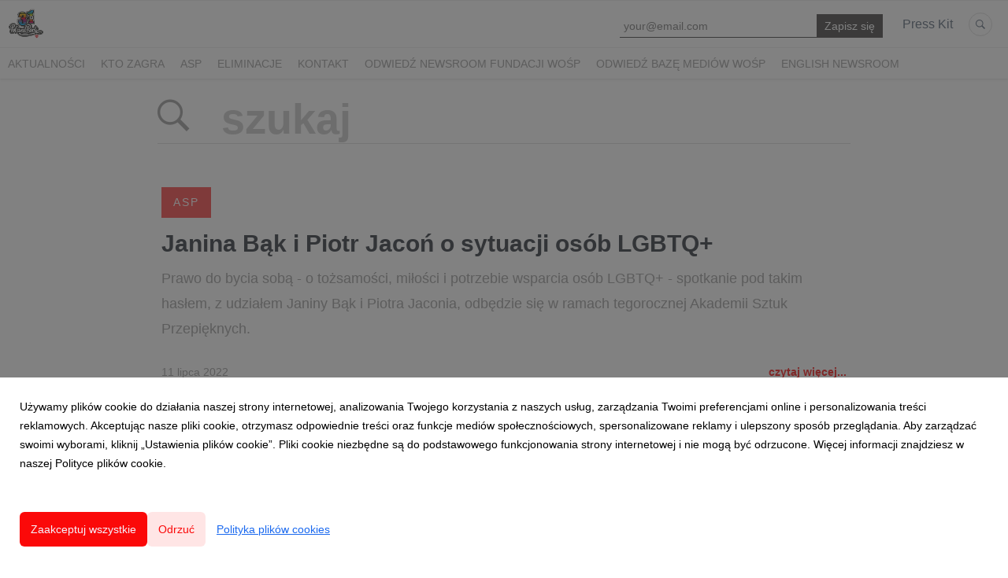

--- FILE ---
content_type: text/html; charset=utf-8
request_url: https://newsroom.polandrockfestival.pl/search?tag=janina+b%C4%85k
body_size: 6412
content:
<!DOCTYPE html>
<html lang="pl">
<head>
  <meta charset="utf-8">
  

  <meta content="summary" name="twitter:card" /><link href="http://newsroom.polandrockfestival.pl/search" rel="canonical" /><title>Pol&#39;and&#39;Rock Festival</title><meta content="Pol&#39;and&#39;Rock Festival" name="twitter:title" /><meta content="Pol&#39;and&#39;Rock Festival" property="og:title" /><meta content="woodstock, festiwal, festival, pol&#39;and&#39;rock, polandrock, kostrzyn nad odrą, owsiak" name="keywords" /><meta content="Pol&#39;and&#39;Rock Festival (wcześniej Przystanek Woodstock) to największy w Polsce i jeden z największych w Europie festiwali muzycznych." name="description" /><meta content="Pol&#39;and&#39;Rock Festival (wcześniej Przystanek Woodstock) to największy w Polsce i jeden z największych w Europie festiwali muzycznych." property="og:description" /><meta content="Pol&#39;and&#39;Rock Festival (wcześniej Przystanek Woodstock) to największy w Polsce i jeden z największych w Europie festiwali muzycznych." name="twitter:description" /><meta content="https://prowly-prod.s3.eu-west-1.amazonaws.com/uploads/PressRoom/1477/cover_photo/094f1e310bb3127ade3e6583802d0853.jpg" property="og:image" /><meta content="https://prowly-prod.s3.eu-west-1.amazonaws.com/uploads/PressRoom/1477/cover_photo/094f1e310bb3127ade3e6583802d0853.jpg" name="twitter:image:src" />
  <meta content="IE=edge,chrome=1" http-equiv="X-UA-Compatible">
  <meta content="pl" http-equiv="Content-Language">
  <meta name="viewport" content="width=device-width, initial-scale=1.0">
  <style>
      html {
        display: none;
      }
  </style>
    <link rel="alternate" type="application/rss+xml" title="RSS" href=//newsroom.polandrockfestival.pl/rss>
  <meta content="on" http-equiv="x-dns-prefetch-control" /><link href="https://googletagmanager.com" rel="dns-prefetch" /><link href="https://google-analytics.com" rel="dns-prefetch" /><link href="https://googleadservices.com" rel="dns-prefetch" /><link href="https://cdn.heapanalytics.com" rel="dns-prefetch" /><link href="https://widget.intercom.io" rel="dns-prefetch" /><link href="https://connect.facebook.net" rel="dns-prefetch" />
  <link href="https://prowly-prod.s3.eu-west-1.amazonaws.com/uploads/4843/journals/1477/favicon/image/apple_touch_icon-46e3e076d275eb0178d69f54182b016f.png" rel="apple-touch-icon" sizes="180x180" /><link href="https://prowly-prod.s3.eu-west-1.amazonaws.com/uploads/4843/journals/1477/favicon/image/icon_32-66ad5bdab18990d1326ee8a568fbbbd5.png" rel="icon" sizes="32x32" type="image/png" /><link href="https://prowly-prod.s3.eu-west-1.amazonaws.com/uploads/4843/journals/1477/favicon/image/icon_16-de1c52dc1dd094ee62472707e69423ac.png" rel="icon" sizes="16x16" type="image/png" />
  <script nonce="FqnmGPcB0O8x6cU+PZ5fC5qwxpGHsClAbowWMEca/nQ="> </script>
    <link rel="preload" media="screen" href="//newsroom.polandrockfestival.pl/assets/core_2_theme/all-4ac8691471c3af6079b1655191de50b07c752e59a6c425b34f3354612f5d839d.css" as="style" data-turbolinks-track="true" />
    <script nonce="FqnmGPcB0O8x6cU+PZ5fC5qwxpGHsClAbowWMEca/nQ=">
      document.querySelector('link[rel="preload"]').onload = function() {
        this.rel = 'stylesheet';
      };
    </script>
      <style media="screen" type="text/css">
      .bg-client--base, .turbolinks-progress-bar {
        background: #fb0909;
      }
      .bg-client--alpha-0, .bg-client--alpha {
        background: rgba(251,9,9,0.8);
      }
      .bg-client--alpha-0-1, .bg-client--alpha-1 {
        background: rgba(251,9,9,0.7);
      }
      .bg-client--alpha-0-2, .bg-client--alpha-2 {
        background: rgba(251,9,9,0.6);
      }
      .bg-client--alpha-0-3, .bg-client--alpha-3 {
        background: rgba(251,9,9,0.5);
      }
      .bg-client--alpha-0-4, .bg-client--alpha-4 {
        background: rgba(251,9,9,0.4);
      }
      .bg-client--alpha-0-5, .bg-client--alpha-5 {
        background: rgba(251,9,9,0.3);
      }
      .bg-client--alpha-0-6, .bg-client--alpha-6 {
        background: rgba(251,9,9,0.1);
      }
      .bg-client--hover:hover {
        background: #fb0909;
      }
      .color-client--base {
        color: #fb0909;
      }
      .color-client--hover:hover {
        color: #fb0909;
      }
      .svg-client--hover:hover svg path {
        fill: #fb0909;
      }
      .border-client, .border--client {
        border: 1px solid #fb0909;
      }
      .border-client--base, .border--client--base {
        border-color: #fb0909 !important;
      }
      .border-client--hover:hover, .border--client--hover:hover {
        border: 1px solid #fb0909 !important;
      }
      .shadow-client--hover:hover, .shadow--client--hover:hover {
        box-shadow: 0px 0px 1px 6px rgba(251,9,9,0.1) !important;
      }
      .shadow-client--hover-2:hover, .shadow--client--hover-2:hover {
        box-shadow: 0px 0px 0px 3px rgba(251,9,9,0.3) !important;
      }
      .border-client--bottom {
        border-bottom: 3px solid #fb0909;
      }
      .border-client--top {
        border-top: 3px solid #fb0909;
      }
    </style>

  <link href="https://fonts.googleapis.com" rel="preconnect" /><link crossorigin="" href="https://fonts.gstatic.com" rel="preconnect" /><link href="https://fonts.googleapis.com/css2?family=Arial&amp;family=Arial&amp;display=swap" rel="stylesheet" /><style media="screen" type="text/css"> .header-font { font-family: Arial} body, .text-font { font-family:  Arial}</style>
  <script nonce="FqnmGPcB0O8x6cU+PZ5fC5qwxpGHsClAbowWMEca/nQ="> docReady(function() {   if(getCookie('cookies-agreement') === "true") {     loadScripts();   } }); function loadScripts() {   loadTwitterScripts();   loadFacebookConnect();   loadInstagram(); } function loadInstagram() {   var twitter=document.createElement('script');   twitter.setAttribute("type","text/javascript");   twitter.setAttribute("id","instagram-script");   twitter.setAttribute("async","");   twitter.setAttribute("defer","");   twitter.setAttribute("src","//platform.instagram.com/en_US/embeds.js");   document.getElementsByTagName("head")[0].appendChild(twitter); } function loadTwitterScripts() {   var twitter=document.createElement('script');   twitter.setAttribute("type","text/javascript");   twitter.setAttribute("id","twitter-wjs");   twitter.setAttribute("async","");   twitter.setAttribute("defer","");   twitter.setAttribute("src","//platform.twitter.com/widgets.js");   document.getElementsByTagName("head")[0].appendChild(twitter); } function loadFacebookConnect() {   var facebook=document.createElement('script');   facebook.setAttribute("type","text/javascript");   facebook.setAttribute("id","facebook-script");   facebook.append(`    (function(d, s, id){   var js, fjs = d.getElementsByTagName(s)[0];   if (d.getElementById(id)) {return;}   js = d.createElement(s); js.id = id;   js.src = "https://connect.facebook.net/en_US/sdk.js";   fjs.parentNode.insertBefore(js, fjs);   }(document, 'script', 'facebook-jssdk'));`);   document.getElementsByTagName("head")[0].appendChild(facebook); } function getCookie(key) {   var keyValue = document.cookie.match('(^|;) ?' + key + '=([^;]*)(;|$)');   return keyValue ? keyValue[2] : null; } function docReady(fn) {   if (document.readyState === "complete" || document.readyState === "interactive") {       setTimeout(fn, 1);   } else {       document.addEventListener("DOMContentLoaded", fn);   } }</script>
  
  
  
  
  <script nonce="FqnmGPcB0O8x6cU+PZ5fC5qwxpGHsClAbowWMEca/nQ="> function getCookie(key) {   var keyValue = document.cookie.match('(^|;) ?' + key + '=([^;]*)(;|$)');   return keyValue ? keyValue[2] : null; } function docReady(fn) {   if (document.readyState === "complete" || document.readyState === "interactive") {       setTimeout(fn, 1);   } else {      document.addEventListener("DOMContentLoaded", fn);   } }</script><script>docReady(function() {
  if(getCookie('cookies-agreement') !== "false") {
    var gaScript = document.createElement('script');
    gaScript.setAttribute("id","ga-script");
    gaScript.append(`(function(i,s,o,g,r,a,m){i['GoogleAnalyticsObject']=r;i[r]=i[r]||function(){(i[r].q=i[r].q||[]).push(arguments)},i[r].l=1*new Date();a=s.createElement(o),m=s.getElementsByTagName(o)[0];a.async=1;a.src=g;m.parentNode.insertBefore(a,m)})(window,document,'script','//www.google-analytics.com/analytics.js','ga');
    ga('create', 'UA-3374442-16', 'auto');
    ga('send', 'pageview');`);
    document.getElementsByTagName("head")[0].appendChild(gaScript);
  }
});</script>
  
</head>
<body>
  
  <div class="pr-menu-wrapper pr-menu-upper-mobile"><div class="pr-menu pr-menu-upper"><div class="pr-menu-upper-name"><a href="/" rel="" target="" title="Pol&#39;and&#39;Rock Festival"><img alt="Pol&#39;and&#39;Rock Festival logo" class="pr-menu-logo" src="https://prowly-prod.s3.eu-west-1.amazonaws.com/uploads/press_rooms/company_logos/1477/adb32814fb3e571b3a5a1f5efcbedab6.jpg" /></a></div><div class="pr-menu-list-toggle-static margin-right--large"><i class="ion-android-menu pr-menu-mobile-open"></i></div><div class="pr-menu-list-toggle margin-right--large"><i class="ion-android-menu pr-menu-mobile-open"></i></div><div class="display-none--sm padding-right--base"><ul class="pr-menu-list"><div class="newsletter-menu_bar margin-top--small"><div class="form__content-menu flex--right"><div class="errors-container"></div><div class="form-container form__content-menu"><form novalidate="novalidate" action="/journal_newsletter/subscribe" accept-charset="UTF-8" method="post"><input type="hidden" name="authenticity_token" value="GG7_0TGmZ34UFMUvbOnO4jIBlHF2a5tu8PmeW9dATezqTrby3e5vo2VR5majEAWFKa-MvrINtmpNlNh8ToqKrA" autocomplete="off" /><input class="form__input-menu pr-text--medium header-font" name="your_name" placeholder="Your name" style="display: none !important;" type="text" /><input class="form__input-menu pr-text--medium header-font" name="email" placeholder="your@email.com" style="border-bottom: 1px solid #3c3b3b" type="text" /><input name="presenter" type="hidden" value="menu_bar" /><input name="url" type="hidden" value="https://newsroom.polandrockfestival.pl/search?tag=janina+b%C4%85k" /><input class="form__button-menu pr-text--large header-font pr-font--condensed color-white" style="background-color: #3c3b3b" type="submit" value="Zapisz się" /></form></div></div></div><li class="pr-menu-list-item pr-pr-menu-list-item--alt pr-menu-presskit"><a class="pr-menu-list-item pr-font--condensed header-font" href="/presskits">Press Kit</a></li><li class="pr-menu-list-item pr-pr-menu-list-item--alt"><a class="pr-menu-list-item" href="/search"><i class="ion-ios-search-strong pr-menu-list-item-icon"></i></a></li></ul></div></div><div class="pr-menu pr-menu-lower"><ul class="pr-menu-list flex--space-between flex--grow"><div class="pr-tabs--responsive"><ul class="pr-menu--responsive"><li class="pr-menu-list-item pr-menu-list-item--bottom pr-font--condensed header-font"><a class="pr-font--condensed" href="/releases/news">Aktualności</a></li><li class="pr-menu-list-item pr-menu-list-item--bottom pr-font--condensed header-font"><a class="pr-font--condensed" href="/releases/kto-zagra">Kto zagra</a></li><li class="pr-menu-list-item pr-menu-list-item--bottom pr-font--condensed header-font"><a class="pr-font--condensed" href="/releases/asp">ASP</a></li><li class="pr-menu-list-item pr-menu-list-item--bottom pr-font--condensed header-font"><a class="pr-font--condensed" href="/releases/kto-zaga">Eliminacje</a></li><li class="pr-menu-list-item pr-menu-list-item--bottom pr-font--condensed header-font"><a class="pr-font--condensed" href="/releases/kontakt">Kontakt</a></li><li class="pr-menu-list-item pr-menu-list-item--bottom pr-font--condensed header-font"><a class="pr-font--condensed" href="/releases/odwiedz-newsroom-fundacji-wosp">Odwiedź newsroom Fundacji WOŚP</a></li><li class="pr-menu-list-item pr-menu-list-item--bottom pr-font--condensed header-font"><a class="pr-font--condensed" href="/releases/odwiedz-baze-mediow-wosp">Odwiedź Bazę Mediów WOŚP</a></li><li class="pr-menu-list-item pr-menu-list-item--bottom pr-font--condensed header-font"><a class="pr-font--condensed" href="/releases/english-newsroom">English newsroom</a></li></ul><div class="pr-menu-more--responsive"><button class="pr-menu-list-item pr-font--uppercase pr-menu-list-item--bottom pr-font--condensed header-font" id="menu-bottom-toggle">Więcej<div class="ion-android-arrow-down flex--right margin-left--base" id="menu-bottom-toggle"></div></button><ul class="pr-menu-list-dropdown"></ul></div></div></ul></div><div class="pr-menu-mobile-container pr-menu pr-menu-mobile"><div class="pr-menu pr-menu-upper" style="position: fixed; top: 0; border: 1px solid #ededed;"><div class="pr-menu-upper-name"><a href="/" rel="" target="" title="Pol&#39;and&#39;Rock Festival"><img alt="Pol&#39;and&#39;Rock Festival logo" class="pr-menu-logo" src="https://prowly-prod.s3.eu-west-1.amazonaws.com/uploads/press_rooms/company_logos/1477/adb32814fb3e571b3a5a1f5efcbedab6.jpg" /></a></div><div class="pr-menu-list-toggle-close margin-right--large"><i class="ion-android-close pr-menu-mobile-close pr-font--dark"></i></div></div><div class="flex--vertical flex--space-between"></div><ul class="pr-menu-list pr-menu-list-mobile"><li class="pr-menu-list-item pr-menu-list-item-mobile"><i class="ion-search pr-input__icon pr-text--xxxlarge margin-left--small margin-right--base"></i><div class="pr-menu-list-item header-font"><form action="/search" accept-charset="UTF-8" method="get"><input type="search" name="q" id="q" value="" placeholder="Szukaj" class="pr-menu-search-mobile" /></form></div></li><li class="pr-menu-list-item pr-menu-list-item-mobile"><a class="pr-menu-list-item pr-font--condensed-regular header-font" href="/releases/news">Aktualności</a></li><li class="pr-menu-list-item pr-menu-list-item-mobile"><a class="pr-menu-list-item pr-font--condensed-regular header-font" href="/releases/kto-zagra">Kto zagra</a></li><li class="pr-menu-list-item pr-menu-list-item-mobile"><a class="pr-menu-list-item pr-font--condensed-regular header-font" href="/releases/asp">ASP</a></li><li class="pr-menu-list-item pr-menu-list-item-mobile"><a class="pr-menu-list-item pr-font--condensed-regular header-font" href="/releases/kto-zaga">Eliminacje</a></li><li class="pr-menu-list-item pr-menu-list-item-mobile"><a class="pr-menu-list-item pr-font--condensed-regular header-font" href="/releases/kontakt">Kontakt</a></li><li class="pr-menu-list-item pr-menu-list-item-mobile"><a class="pr-menu-list-item pr-font--condensed-regular header-font" href="/releases/odwiedz-newsroom-fundacji-wosp">Odwiedź newsroom Fundacji WOŚP</a></li><li class="pr-menu-list-item pr-menu-list-item-mobile"><a class="pr-menu-list-item pr-font--condensed-regular header-font" href="/releases/odwiedz-baze-mediow-wosp">Odwiedź Bazę Mediów WOŚP</a></li><li class="pr-menu-list-item pr-menu-list-item-mobile"><a class="pr-menu-list-item pr-font--condensed-regular header-font" href="/releases/english-newsroom">English newsroom</a></li><li class="pr-menu-list-item pr-menu-list-item-mobile pr-text--normal"><a class="pr-menu-list-item pr-font--condensed-regular header-font" href="/presskits">Press Kit</a></li></ul><div class="flex flex--horizontal flex--space-between pr-menu-footer padding-bottom--base"><ul class="flex flex--horizontal"></ul><div class="flex flex--horizontal"><div class="flex padding-right--small pr-mobile-menu--socialmedia"><a target="_blank" alt="twitter" rel="nofollow" href="https://twitter.com/intent/tweet?text=https://newsroom.polandrockfestival.pl/search?tag=janina+b%C4%85k"><svg class="pr-header--large menu__list-item--icon padding-right--medium padding-left--small" viewBox="0 0 1200 1227" xmlns="http://www.w3.org/2000/svg"><path d="M714.163 519.284L1160.89 0H1055.03L667.137 450.887L357.328 0H0L468.492 681.821L0 1226.37H105.866L515.491 750.218L842.672 1226.37H1200L714.137 519.284H714.163ZM569.165 687.828L521.697 619.934L144.011 79.6944H306.615L611.412 515.685L658.88 583.579L1055.08 1150.3H892.476L569.165 687.854V687.828Z"></path></svg></a><a target="_blank" class="" alt="facebook" rel="nofollow" href="https://www.facebook.com/sharer/sharer.php?u=https://newsroom.polandrockfestival.pl/search?tag=janina+b%C4%85k"><i class="ion-social-facebook pr-header--large menu__list-item--icon padding-right--medium padding-left--small"></i></a><a target="_blank" class="" alt="linkedin" rel="nofollow" href="https://www.linkedin.com/shareArticle?mini=true&amp;url=https://newsroom.polandrockfestival.pl/search?tag=janina+b%C4%85k"><i class="ion-social-linkedin pr-header--large menu__list-item--icon padding-right--medium padding-left--small"></i></a></div></div></div></div></div><div class="pr-search--tab menu-margin--large"><div class="pr-search--tab-container pr-menu-margin"><div class="pr-search--tab-input-container flex--left"><form class="flex--horizontal " action="/search" accept-charset="UTF-8" method="get"><div class="margin-right--base"><button name="button" type="submit" class="pr-search--tab-input-icon"><i class="ion-ios-search-strong"></i></button></div><div><input type="search" name="q" id="q" value="" placeholder="szukaj" class="pr-search--tab-input header-font" /></div></form></div></div></div><div class="pr-search--results"><div class="pr-search__item"><a href="/releases/asp"><div class="pr-hero-category bg-client--alpha pr-text--medium header-font pr-font--inverted pr-font--spacing pr-font--uppercase">ASP</div></a><div class="pr-search__container"><a class="h2 pr-header--small pr-header--small-bold text--wrap header-font" href="/197612-janina-bak-i-piotr-jacon-o-sytuacji-osob-lgbtq">Janina Bąk i Piotr Jacoń o sytuacji osób LGBTQ+</a></div><a class="pr-text--xxlarge pr-text--xxlarge--serif-gray text-font" href="/197612-janina-bak-i-piotr-jacon-o-sytuacji-osob-lgbtq">Prawo do bycia sobą - o tożsamości, miłości i potrzebie wsparcia osób LGBTQ+ - spotkanie pod takim hasłem, z udziałem Janiny Bąk i Piotra Jaconia, odbędzie się w ramach tegorocznej Akademii Sztuk Przepięknych. </a><div class="flex--space-between margin-top--large"><div class="flex--left"><p class="pr-text--medium--light">11 lipca 2022</p></div><div class="flex--right"><a class="pr-text--medium--bold color-client--base text-font" href="/197612-janina-bak-i-piotr-jacon-o-sytuacji-osob-lgbtq">czytaj więcej...</a></div></div><div class="pr-story-tag-line"><div class="flex--wrapped flex--right"><a class="pr-tags-blocks" href="/search?tag=janina+b%C4%85k"><span class="flex pr-text--xsmall header-font color-client--hover pr-story-tag-text border-client--hover">janina bąk</span></a><a class="pr-tags-blocks" href="/search?tag=janina+daily"><span class="flex pr-text--xsmall header-font color-client--hover pr-story-tag-text border-client--hover">janina daily</span></a><a class="pr-tags-blocks" href="/search?tag=piotr+jaco%C5%84"><span class="flex pr-text--xsmall header-font color-client--hover pr-story-tag-text border-client--hover">piotr jacoń</span></a><a class="pr-tags-blocks" href="/search?tag=LGBTQ%2B"><span class="flex pr-text--xsmall header-font color-client--hover pr-story-tag-text border-client--hover">LGBTQ+</span></a><a class="pr-tags-blocks" href="/search?tag=asp"><span class="flex pr-text--xsmall header-font color-client--hover pr-story-tag-text border-client--hover">asp</span></a><a class="pr-tags-blocks" href="/search?tag=akademia+sztuk+przepi%C4%99knych"><span class="flex pr-text--xsmall header-font color-client--hover pr-story-tag-text border-client--hover">akademia sztuk przepięknych</span></a><a class="pr-tags-blocks" href="/search?tag=Go%C5%9B%C4%87+ASP+-+28.+PolandRock+Festival"><span class="flex pr-text--xsmall header-font color-client--hover pr-story-tag-text border-client--hover">Gość ASP - 28. PolandRock Festival</span></a><a class="pr-tags-blocks" href="/search?tag=PolandRock+Festival"><span class="flex pr-text--xsmall header-font color-client--hover pr-story-tag-text border-client--hover">PolandRock Festival</span></a><a class="pr-tags-blocks" href="/search?tag=najpi%C4%99kniejszy+festiwal+%C5%9Bwiata"><span class="flex pr-text--xsmall header-font color-client--hover pr-story-tag-text border-client--hover">najpiękniejszy festiwal świata</span></a></div></div></div></div><div class="flex--center margin-top--large margin-bottom--large"></div><div class="pr-search--footer"></div><div class="pr-footer pr-footer-wrapper border-client--bottom flex--bottom flex--space-between"><div class="pr-footer-text header-font pr-text--large pr-font--condensed">Powered by<div class="pr-footer-logo"><a href="https://prowly.com" rel="nofollow" title="Public Relations Software"><img class="pr-footer-logo" alt="Prowly" src="/assets/prowly_logo-3a856bda071c34808fd0de41e42d4ccb3096fdd7d082777c9344639c64e7be78.png" /></a></div></div><div class="flex pr-footer-policies"></div><div class="flex pr-footer-share"><div class="flex padding-right--small"><a target="_blank" class="js-social-share" alt="twitter" rel="nofollow noopener" href="https://twitter.com/intent/tweet?text=Pol&#39;and&#39;Rock Festival https://newsroom.polandrockfestival.pl via @Internal Error"><div class="pr-footer-icon border-client--hover color-client--hover svg-client--hover"><svg viewBox="0 0 1200 1227" xmlns="http://www.w3.org/2000/svg"><path d="M714.163 519.284L1160.89 0H1055.03L667.137 450.887L357.328 0H0L468.492 681.821L0 1226.37H105.866L515.491 750.218L842.672 1226.37H1200L714.137 519.284H714.163ZM569.165 687.828L521.697 619.934L144.011 79.6944H306.615L611.412 515.685L658.88 583.579L1055.08 1150.3H892.476L569.165 687.854V687.828Z"></path></svg></div></a><a target="_blank" class="js-social-share" alt="twitter" rel="nofollow noopener" href="https://www.facebook.com/sharer/sharer.php?u=https://newsroom.polandrockfestival.pl"><i class="ion-social-facebook pr-footer-icon border-client--hover color-client--hover"></i></a><a target="_blank" class="js-social-share" alt="twitter" rel="nofollow noopener" href="https://www.linkedin.com/shareArticle?mini=true&amp;url=https://newsroom.polandrockfestival.pl"><i class="ion-social-linkedin pr-footer-icon border-client--hover color-client--hover"></i></a></div></div></div><div class="pr-leadform-popup"><div class="flex--right pr-leadform-popup-icon"><i class="ion-android-close"></i></div><div class="pr-leadform-popup-content"><div class="pr-header--xsmall pr-leadform-popup-title" data-title="Na Twój adres e-mail została wysłana prośba o potwierdzenie subskrypcji."></div><div class="pr-text--small pr-ie-width-fix" data-text="Potwierdzając subskrypcję wyrażasz zgodę na przetwarzanie Twoich danych w celu otrzymywania treści publikowanych w serwisie."></div></div></div><div class="cookies-overlay js-cookies-overlay"><div class="cookies-modal js-cookies-modal"><div class="cookies-content header-font">Używamy plików cookie do działania naszej strony internetowej, analizowania Twojego korzystania z naszych usług, zarządzania Twoimi preferencjami online i personalizowania treści reklamowych. Akceptując nasze pliki cookie, otrzymasz odpowiednie treści oraz funkcje mediów społecznościowych, spersonalizowane reklamy i ulepszony sposób przeglądania. Aby zarządzać swoimi wyborami, kliknij „Ustawienia plików cookie”. Pliki cookie niezbędne są do podstawowego funkcjonowania strony internetowej i nie mogą być odrzucone. Więcej informacji znajdziesz w naszej Polityce plików cookie.</div><div class="cookies-buttons"><button class="cookies-button cookies-button_primary bg-client--base header-font js-cookies-accept">Zaakceptuj wszystkie</button><button class="cookies-button cookies-button_secondary bg-client--alpha-0-6 color-client--base header-font js-cookies-deny">Odrzuć</button><button class="cookies-button cookies-button_link header-font js-cookies-settings">Polityka plików cookies</button></div></div><div class="cookies-settings-modal js-cookies-settings-modal"><div class="cookies-content header-font"><div class="cookies-header"><div class="cookies-back js-cookies-settings-back"><i class="ion-ios-arrow-thin-left"></i></div><div class="cookies-header_title">Polityka plików cookies</div><div class="cookies-close js-cookies-settings-close"><i class="ion-ios-close-empty"></i></div></div>Pliki cookie używane w witrynie są podzielone na kategorie. Poniżej możesz zapoznać się z każdą kategorią oraz zezwolić na niektóre lub wszystkie z nich lub je odrzucić, z wyjątkiem niezbędnych plików cookie, które są wymagane do zapewnienia podstawowej funkcjonalności witryny. Jeśli wcześniej dozwolone kategorie zostaną wyłączone, wszystkie pliki cookie przypisane do tej kategorii zostaną usunięte z Twojej przeglądarki. Listę plików cookies przypisanych do poszczególnych kategorii oraz szczegółowe informacje na ich temat znajdziesz w zakładce „Polityka plików cookies&quot;.<form class="header-font" id="cookies-form"><div class="cookies-categories"><div class="cookies-category"><div><div class="cookies-category-header">Niezbędne pliki cookie</div><div>Niektóre pliki cookie są wymagane do zapewnienia podstawowej funkcjonalności. Bez tych plików cookie witryna nie będzie działać prawidłowo. Są one domyślnie włączone i nie można ich wyłączyć.</div></div><input checked="" class="cookies-toggle" disabled="" name="necessary" type="checkbox" /></div><div class="cookies-category"><div><div class="cookies-category-header">Preferencje</div><div>Preferencyjne pliki cookie umożliwiają witrynie internetowej zapamiętywanie informacji w celu dostosowania wyglądu i zachowania witryny do potrzeb każdego użytkownika. Może to obejmować przechowywanie wybranej waluty, regionu, języka lub motywu kolorystycznego.</div></div><input class="cookies-toggle" id="cookies-preferences" name="preferences" type="checkbox" /></div><div class="cookies-category"><dic><div class="cookies-category-header">Analityczne pliki cookie</div><div>Analityczne pliki cookie pomagają nam ulepszać naszą witrynę internetową, gromadząc i raportując informacje na temat jej użytkowania.</div></dic><input class="cookies-toggle" id="cookies-analytical" name="analytical" type="checkbox" /></div><div class="cookies-category"><div><div class="cookies-category-header">Marketingowe pliki cookie</div><div>Marketingowe pliki cookie służą do śledzenia odwiedzających na stronach internetowych, aby umożliwić wydawcom wyświetlanie trafnych i angażujących reklam. Włączając marketingowe pliki cookie, wyrażasz zgodę na spersonalizowane reklamy na różnych platformach.</div></div><input class="cookies-toggle" id="cookies-marketing" name="marketing" type="checkbox" /></div><div class="cookies-settings-buttons header-font"><button class="cookies-button cookies-button_primary bg-client--base header-font" type="submit">Zapisz ustawienia</button></div></div></form></div></div></div>


  <script src="/assets/core_2_theme/all-ecd69e912a7b983df07a5b39a0f44bdb8029c77335b6e428898fcf850d4fe740.js" data-turbolinks-track="true"></script><script src="/assets/youtube-099d372bf1bea55e76bc4e41a4a655371a1b78cc8c5cde082367604eb9eb2532.js"></script>

  <!-- <script src="//newsroom.polandrockfestival.pl/assets/core_2_theme/all-ecd69e912a7b983df07a5b39a0f44bdb8029c77335b6e428898fcf850d4fe740.js" data-turbolinks-track="true"></script> -->
  
  
  <!--  -->
</body>
</html>


--- FILE ---
content_type: text/plain
request_url: https://www.google-analytics.com/j/collect?v=1&_v=j102&a=563938566&t=pageview&_s=1&dl=https%3A%2F%2Fnewsroom.polandrockfestival.pl%2Fsearch%3Ftag%3Djanina%2Bb%25C4%2585k&ul=en-us%40posix&dt=Pol%27and%27Rock%20Festival&sr=1280x720&vp=1280x720&_u=IEBAAEABAAAAACAAI~&jid=2047595824&gjid=1307582764&cid=1751398712.1768471368&tid=UA-3374442-16&_gid=1258485952.1768471368&_r=1&_slc=1&z=1756632663
body_size: -455
content:
2,cG-ZWHXXPTSSL